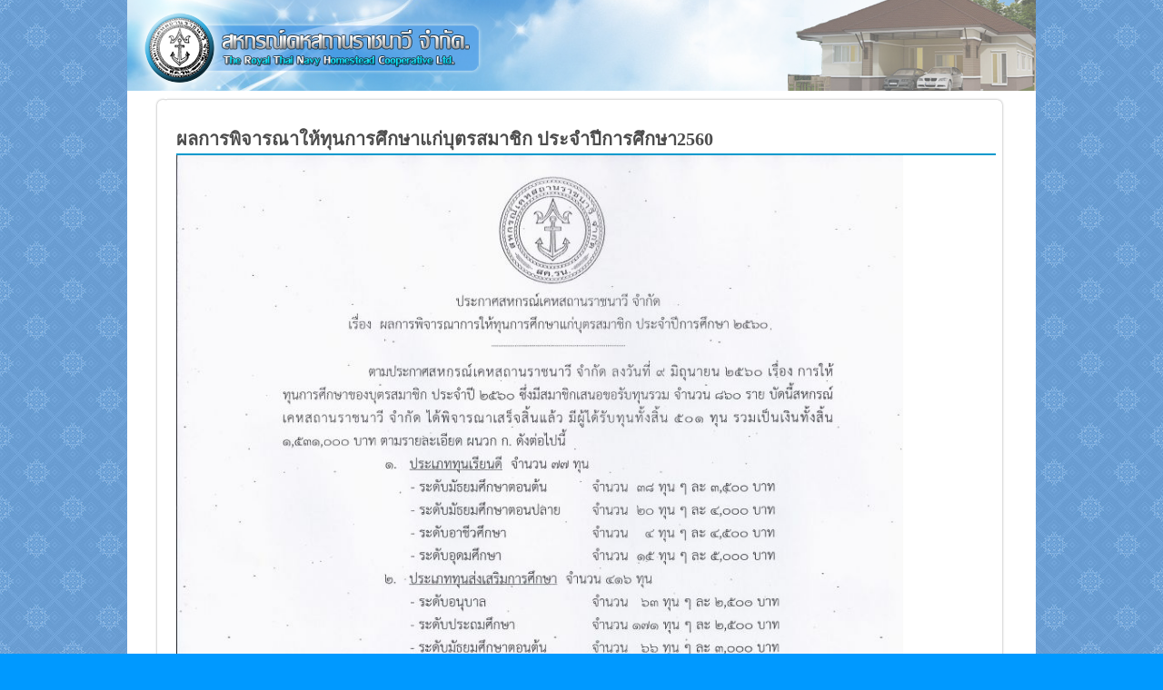

--- FILE ---
content_type: text/html
request_url: http://kehanavycoop.com/show.php?No=602
body_size: 7886
content:
<html>
<head>
<title>สหกรณ์เคหสถานราชนาวี จำกัด</title>
<meta http-equiv="Content-Type" content="text/html; charset=utf-8">
<!-- <link href="coop/style/css.css" rel="stylesheet" type="text/css"> -->

<style type="text/css">
<!--

body {
	/*filter:progid:DXImageTransform.Microsoft.Gradient(endColorstr=#ACDAF0, startColorstr=#0099FF, gradientType=0);*/
	background-image:url(images/common/bg.jpg);
	background-color: #0099FF;
	/*background: -webkit-gradient(linear, left top, left bottom, from(#0099FF), to(#ACDAF0));*/ /* for webkit browsers */
	/*background: -moz-linear-gradient(top,  #0099FF,  #ACDAF0);*/ /* for firefox 3.6+ */
}

A:link {
	/*FONT-SIZE: 13px;*/
	COLOR: #000000;
	TEXT-DECORATION: none
	}

A:visited {
	/*FONT-SIZE: 13px;*/
	COLOR: #000000;
	TEXT-DECORATION: none
	}

A:active {
	/*FONT-SIZE: 13px;*/
	COLOR: #000000;
	TEXT-DECORATION: none
	}

A:hover {
	/*FONT-SIZE: 13px;*/
	COLOR:#00A1FF;


}

-->
</style>
</head>
<body bgcolor="#FFFFFF" leftmargin="0" topmargin="0" marginwidth="0" marginheight="0">
<table width="1000" height="441" border="0" align="center" cellpadding="0" cellspacing="0" id="Table_01" bgcolor="#FFFFFF">
	<tr>
		<td colspan="9" valign="top" align="center" ><img src="images/common/coop_head_01.png" width="1000" height="100"></td>
  </tr>
	<tr>
	<td height="150" colspan="9" valign="top" align="center"><table width="95%" border="0" cellspacing="0" cellpadding="0">
<tr>
<td width="2%" align="left" background="coop/images/picture_box/blog_08.gif"><img src="coop/images/picture_box/blog_01.gif" width="16" height="19" /></td>
<td width="96%" background="coop/images/picture_box/blog_02.gif">&nbsp;</td>
<td width="2%"><img src="coop/images/picture_box/blog_03.gif" width="17" height="19" /></td>
</tr>
<tr>
<td background="coop/images/picture_box/blog_04.gif">&nbsp;</td>
<td align="center"><table width="100%" border="0" cellspacing="0" cellpadding="0">
    <tr>
    <td width="1%">&nbsp;</td>
    <td width="99%" align="center">&nbsp;</td>
</tr>
  <tr>
    <td>&nbsp;</td>
    <td valign="top"><table width="100%" border="0" cellspacing="0" cellpadding="0">
      <tr>
        <td><div style="  border-bottom: 1px solid #0099CC;font: normal bold 20px Verdana ;color: #4D4D4D;border-bottom-width: 2px;" >ผลการพิจารณาให้ทุนการศึกษาแก่บุตรสมาชิก ประจำปีการศึกษา2560</div></td>
      </tr>
      <!--<tr>
        <td width="545"><font color="#66CC00" size="1" face="Verdana, Geneva, sans-serif">Posted:
                    </font><font color="#0066CC" face="Verdana, Geneva, sans-serif" size="1">
        Date:
                  </font></td>
      </tr>
      <tr>
        <td><font size="1"><font color="#999999" face="Verdana, Geneva, sans-serif">IP:
            
                  </font></font></td>
      </tr>-->
    </table>
    </td>
  </tr>
  <tr>
    <td>&nbsp;</td>
    <td valign="top"><font size="2">
    </font>
          <p>
	<img alt="" src="/coop/ckeditor/system/plugins/ckfinder/upload/images/toon608(1).jpg" style="width: 800px; height: 1131px;" /></p>
<p>
	&nbsp;</p>
<p>
	<img alt="" src="/coop/ckeditor/system/plugins/ckfinder/upload/images/toon609.jpg" style="width: 800px; height: 1131px;" /></p>
<p>
	<img alt="" src="/coop/ckeditor/system/plugins/ckfinder/upload/images/toon6010(1).jpg" style="width: 800px; height: 1131px;" /></p>
<p>
	<img alt="" src="/coop/ckeditor/system/plugins/ckfinder/upload/images/toon6011.jpg" style="width: 800px; height: 1131px;" /></p>
<p>
	<img alt="" src="/coop/ckeditor/system/plugins/ckfinder/upload/images/toon6012.jpg" style="width: 800px; height: 1131px;" /></p>
<p>
	<img alt="" src="/coop/ckeditor/system/plugins/ckfinder/upload/images/toon6013.jpg" style="width: 800px; height: 1131px;" /></p>
<p>
	<img alt="" src="/coop/ckeditor/system/plugins/ckfinder/upload/images/toon6014.jpg" style="width: 800px; height: 1131px;" /></p>
<p>
	<img alt="" src="/coop/ckeditor/system/plugins/ckfinder/upload/images/toon6015.jpg" style="width: 800px; height: 1131px;" /></p>
<p>
	<img alt="" src="/coop/ckeditor/system/plugins/ckfinder/upload/images/toon6016.jpg" style="width: 800px; height: 1131px;" /></p>
<p>
	<img alt="" src="/coop/ckeditor/system/plugins/ckfinder/upload/images/toon6017.jpg" style="width: 800px; height: 1131px;" /></p>
<p>
	<img alt="" src="/coop/ckeditor/system/plugins/ckfinder/upload/images/toon6018.jpg" style="width: 800px; height: 1131px;" /></p>
<p>
	<img alt="" src="/coop/ckeditor/system/plugins/ckfinder/upload/images/toon6019.jpg" style="width: 800px; height: 1131px;" /></p>
<p>
	<img alt="" src="/coop/ckeditor/system/plugins/ckfinder/upload/images/toon6020.jpg" style="width: 800px; height: 1131px;" /></p>
<p>
	<img alt="" src="/coop/ckeditor/system/plugins/ckfinder/upload/images/toon6021.jpg" style="width: 800px; height: 1131px;" /></p>
<p>
	<img alt="" src="/coop/ckeditor/system/plugins/ckfinder/upload/images/toon6022.jpg" style="width: 800px; height: 1131px;" /></p>
<p>
	<img alt="" src="/coop/ckeditor/system/plugins/ckfinder/upload/images/toon6023.jpg" style="width: 800px; height: 1131px;" /></p>
<p>
	<img alt="" src="/coop/ckeditor/system/plugins/ckfinder/upload/images/toon6024.jpg" style="width: 800px; height: 1131px;" /></p>
<p>
	<img alt="" src="/coop/ckeditor/system/plugins/ckfinder/upload/images/toon6025.jpg" style="width: 800px; height: 1131px;" /></p>
<p>
	<img alt="" src="/coop/ckeditor/system/plugins/ckfinder/upload/images/toon6026.jpg" style="width: 800px; height: 1131px;" /></p>
<p>
	<img alt="" src="/coop/ckeditor/system/plugins/ckfinder/upload/images/toon6027.jpg" style="width: 800px; height: 1131px;" /></p>
<p>
	<img alt="" src="/coop/ckeditor/system/plugins/ckfinder/upload/images/toon6028.jpg" style="width: 800px; height: 1131px;" /></p>
<p>
	<img alt="" src="/coop/ckeditor/system/plugins/ckfinder/upload/images/toon6029.jpg" style="width: 800px; height: 1131px;" /></p>
<p>
	<img alt="" src="/coop/ckeditor/system/plugins/ckfinder/upload/images/toon6030.jpg" style="width: 800px; height: 1131px;" /></p>
<p>
	<img alt="" src="/coop/ckeditor/system/plugins/ckfinder/upload/images/toon6031.jpg" style="width: 800px; height: 1131px;" /></p>
<p>
	<img alt="" src="/coop/ckeditor/system/plugins/ckfinder/upload/images/toon6032.jpg" style="width: 800px; height: 1131px;" /></p>
<br />
       <br />
          <br />
      </td>
  </tr>
  <tr>
    <td>&nbsp;</td>
    <td valign="top">&nbsp;</td>
  </tr>
  <tr>
    <td>&nbsp;</td>
    <td valign="top">&nbsp;</td>
  </tr>
  <tr>
    <td>&nbsp;</td>
    <td valign="top"><table width="100%" border="0" cellspacing="0" cellpadding="0">
      <tr>
        <td width="545">
        <font color="#66CC00" size="1" face="Verdana, Geneva, sans-serif">Posted:
            admin        </font>
        <font color="#0066CC" face="Verdana, Geneva, sans-serif" size="1">Date:
          2017-07-31 16:13:54        </font>
        <font size="1"><font color="#999999" face="Verdana, Geneva, sans-serif">IP:
         183.89.88.96        </font></font>
        </td>
      </tr>
    </table>
    </td>
  </tr>
    </table>


</td>
<td background="coop/images/picture_box/blog_06.gif" class="repert_y">&nbsp;</td>
</tr>
<tr>
<td align="left" valign="top" background="coop/images/picture_box/blog_08.gif"><img src="coop/images/picture_box/blog_07.gif" width="16" height="17" /></td>
<td valign="top" background="coop/images/picture_box/blog_08.gif">&nbsp;</td>
<td align="left" valign="top"><img src="coop/images/picture_box/blog_09.gif" width="17" height="17" /></td>
</tr>
</table>
<br></td>
	</tr>
	<tr>
		<td colspan="9" align="center"><img src="images/common/coop_footer01.png" width="1000" ></td>
  </tr>
</table>
</body>
</html>
